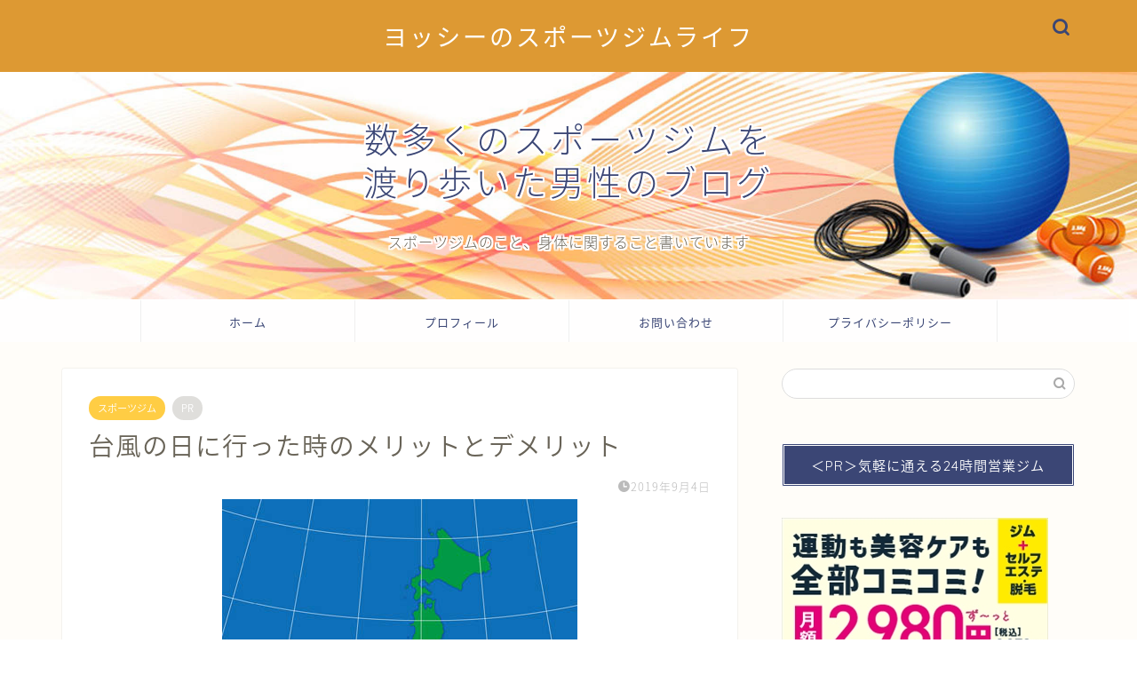

--- FILE ---
content_type: text/html; charset=utf-8
request_url: https://www.google.com/recaptcha/api2/aframe
body_size: 265
content:
<!DOCTYPE HTML><html><head><meta http-equiv="content-type" content="text/html; charset=UTF-8"></head><body><script nonce="E88t6cGl_rHH0H2wNoIb4g">/** Anti-fraud and anti-abuse applications only. See google.com/recaptcha */ try{var clients={'sodar':'https://pagead2.googlesyndication.com/pagead/sodar?'};window.addEventListener("message",function(a){try{if(a.source===window.parent){var b=JSON.parse(a.data);var c=clients[b['id']];if(c){var d=document.createElement('img');d.src=c+b['params']+'&rc='+(localStorage.getItem("rc::a")?sessionStorage.getItem("rc::b"):"");window.document.body.appendChild(d);sessionStorage.setItem("rc::e",parseInt(sessionStorage.getItem("rc::e")||0)+1);localStorage.setItem("rc::h",'1769056633783');}}}catch(b){}});window.parent.postMessage("_grecaptcha_ready", "*");}catch(b){}</script></body></html>